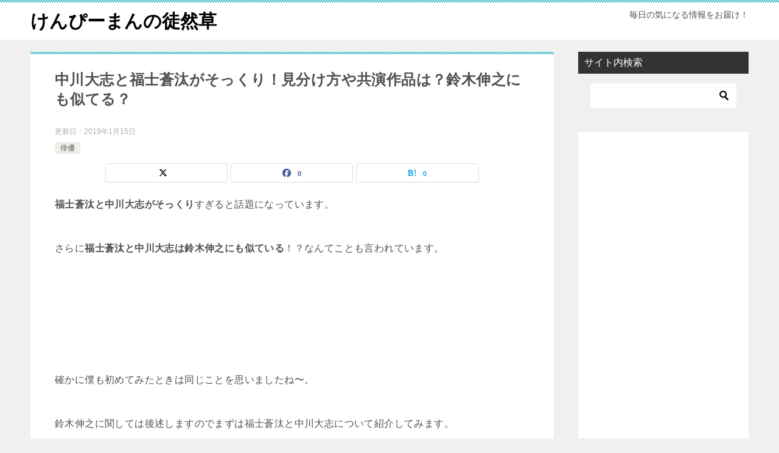

--- FILE ---
content_type: text/html; charset=utf-8
request_url: https://www.google.com/recaptcha/api2/aframe
body_size: 267
content:
<!DOCTYPE HTML><html><head><meta http-equiv="content-type" content="text/html; charset=UTF-8"></head><body><script nonce="z9ehqR4sgcaCZESF2T7Ewg">/** Anti-fraud and anti-abuse applications only. See google.com/recaptcha */ try{var clients={'sodar':'https://pagead2.googlesyndication.com/pagead/sodar?'};window.addEventListener("message",function(a){try{if(a.source===window.parent){var b=JSON.parse(a.data);var c=clients[b['id']];if(c){var d=document.createElement('img');d.src=c+b['params']+'&rc='+(localStorage.getItem("rc::a")?sessionStorage.getItem("rc::b"):"");window.document.body.appendChild(d);sessionStorage.setItem("rc::e",parseInt(sessionStorage.getItem("rc::e")||0)+1);localStorage.setItem("rc::h",'1768852317393');}}}catch(b){}});window.parent.postMessage("_grecaptcha_ready", "*");}catch(b){}</script></body></html>